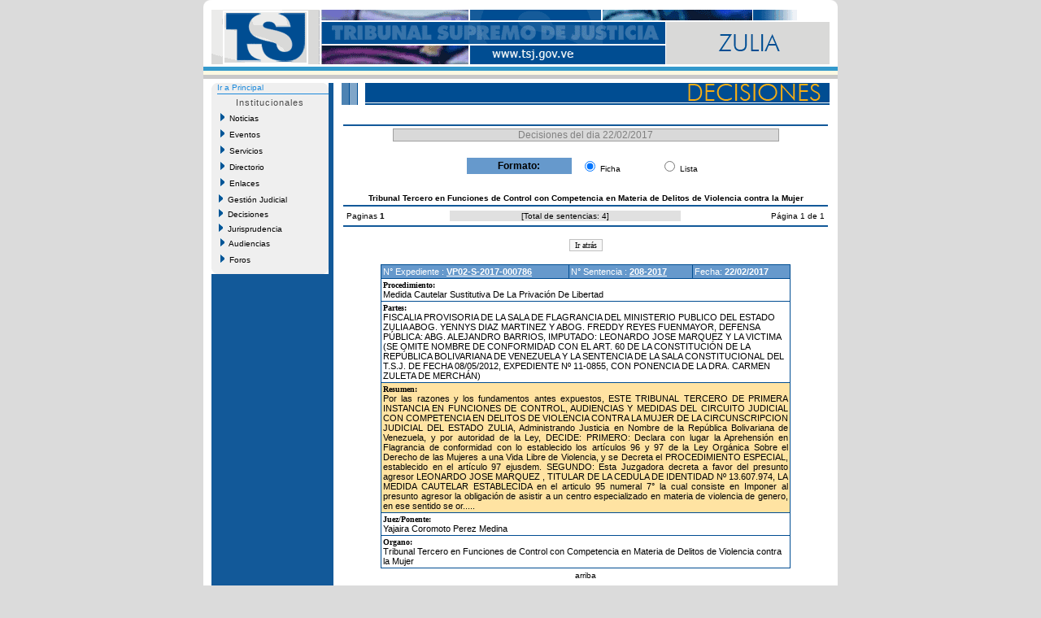

--- FILE ---
content_type: text/html
request_url: http://zulia.tsj.gob.ve/decisiones/decisiones_dia.asp?instituto=3236&fc=22/02/2017&id=024
body_size: 25574
content:

<!DOCTYPE HTML PUBLIC "-//W3C//DTD HTML 4.01 Transitional//EN">

<html>
<head>
	<title>Decisiones del dia 22/02/2017 - TSJ</title>
</head>
<DIV ID="overDiv" STYLE="position:absolute; visibility:hide; z-index: 1;"></DIV>
<!-- style -->
<link rel="StyleSheet" href="/style/tsjstyle.css" type="text/css">
<!-- javascript -->
<script language="JavaScript1.2" src="/js/menuprincipal.js" type=""></script>
<script language="JavaScript">
	function openWinScroll(popup_url,name,width,height) 
	{
	var size = ',width=' + width + ',height=' + height;
	var posicion = ",left="+Math.round(screen.availWidth/4)+",top="+Math.round(screen.availHeight/4);
	var popUp=window.open(popup_url,name,'resizable=yes,menubar=no,location=no,toolbar=no,status=no,scrollbars=yes,directories=no,'+size+posicion);
	popUp.opener=self;
	}
</script>	
<body>

	<script language="JavaScript1.2">
    function new_formato()
	  {
       window.location.href="decisiones_dia_ant.asp?instituto=3236&fc=22/02/2017&id=024&b=&pagina=1";
	  }

	</script>
<table align="center" width="780" cellpadding="0" cellspacing="0" border="0" bgcolor="#ffffff">
  <tr><td colspan="5"><table cellpadding="0" cellspacing="0" width="780">
	<tr>
	  <td>
	    <table cellpadding="0" cellspacing="0" width="100%">
			<tr>
				<td bgcolor="#FFFFFF" height="12" width="15"><img src="/imagenes/esq_sup_izq.gif" alt="" width="10" height="12" border="0"></td>
				<td bgcolor="#FFFFFF" height="12" width="730"></td>		
				<td bgcolor="#FFFFFF" height="12" width="15" align="right"><img src="/imagenes/esq_sup_der.gif" alt="" width="10" height="12" border="0"></td>		
			</tr>
			<tr>
			  <td colspan="3" align="center" bgcolor="#ffffff"><img border="0" src="/imagenes/024.gif"></td>
			</tr>	
		</table>
	  </td>
	</tr>
	<tr>
	  <td bgcolor="#ffffff" height="3"></td>
	</tr>
	<tr>
	  <td bgcolor="#3399cc" height="5"></td>
	</tr>
	<tr>
	  <td bgcolor="#fcf9e2" height="5"></td>
	</tr>
	<tr>
	  <td bgcolor="#c9c9c9" height="5"></td>
	</tr>
</table></td></tr>
    <!-- fila separacion -->
    <tr><td colspan="5" bgcolor="#ffffff" height="5"></td></tr>
  <tr>
  <!-- columna separacion 1 -->
	  <td width="10" bgcolor="#ffffff"></td>
  <!-- columna izquierda -->
      <td width="150" valign="top" bgcolor="#125999">	<table cellspacing="0" cellpadding="0" class="recomiendame" border="0">


	<!-- esquinas de fondo gris -->
	<tr>
		<td rowspan="15" height="7" valign="top"><img src="/Imagenes/menuprincipal_esq_sup_izq.gif" alt="" width="7" height="7" border="0"></td>
		<td width="130" align="center"></td>
		<td rowspan="15" valign="top" height="7" align="Right"><img src="/Imagenes/menuprincipal_esq_sup_der.gif" alt="" width="7" height="7" border="0"></td>							
	</tr>	
	
	<tr><td colspan="3" class="tsjdecimenu10blul"><a href="/estado.asp?id=024">Ir a Principal</a></td></tr>
	<tr><td height="2"></td></tr>
	<tr><td colspan="3" height="1" bgcolor="#1e8adb"></td></tr>
	
	<!-- fin de esquinas de fondo gris -->
	<tr>
		<td class="tituloshome" align="center" height="20">Institucionales</td>
	</tr>
	<!-- nuevo menu -->
	<tr>
	<td height="20"><span id="Nav"><a href="/noticias/noticias.asp?id=024&id2="><img src="/Imagenes/portaltsj_menuflecha02.gif" width="5" height="10" border="0">&nbsp;&nbsp;Noticias</a></span></td>
	</tr>
	<tr>
	<td height="20"><span id="Nav"><a href="/lista_eventos.asp?id=024&id2="><img src="/Imagenes/portaltsj_menuflecha02.gif" width="5" height="10" border="0">&nbsp;&nbsp;Eventos</a></span></td>
	</tr>	
	<tr>
	<td height="20"><span id="Nav"><a href="/lista_servicios.asp?id=024&id2="><img src="/Imagenes/portaltsj_menuflecha02.gif" width="5" height="10" border="0">&nbsp;&nbsp;Servicios</a></span></td>
	</tr>
		<tr>
	<td height="20"><span id="Nav"><a href="/directorio_judicial.asp?id=024"><img src="/Imagenes/portaltsj_menuflecha02.gif" width="5" height="10" border="0">&nbsp;&nbsp;Directorio</a></span></td>
	</tr>
	<tr>
	<td height="20"><span id="Nav"><a href="/lista_enlaces.asp?id=024&id2="><img src="/Imagenes/portaltsj_menuflecha02.gif" width="5" height="10" border="0">&nbsp;&nbsp;Enlaces</a></span></td>
	</tr>	
<!-- 	<tr>
	<td height="20"><span id="Nav"><a href="/gestion/gestion.asp?id=024"><img src="/Imagenes/portaltsj_menuflecha02.gif" width="5" height="10" border="0">&nbsp;&nbsp;Gesti�n Judicial</a></span></td>
	</tr> -->
    <tr>
	  <td><div id="masterdiv"><div onmouseover="this.className='gt1'" onmouseout="this.className='gt0'" class="gt0" onclick="SwitchMenu('sub0')"><img src="/Imagenes/portaltsj_menuflecha02.gif" width="5" height="10" border="0">&nbsp;&nbsp;Gesti�n Judicial</div>
	     <span class="submenu" id="sub0">
		 &nbsp;&nbsp;&nbsp;&nbsp;<a href="/gestion/gestion.asp?id=024">Gesti�n</a><br>
		 &nbsp;&nbsp;&nbsp;&nbsp;<a href="/gestion/audiencias_suspendidas.asp?id=024">Audiencias</a><br>
		 &nbsp;&nbsp;&nbsp;&nbsp;<a href="/gestion/gestion_detallada.asp?id=024">Gesti�n Detallada</a></span>
	</div></td>
   </tr>

    <tr>
	  <td><div id="masterdiv"><div onmouseover="this.className='gt1'" onmouseout="this.className='gt0'" class="gt0" onclick="SwitchMenu('sub1')"><img src="/Imagenes/portaltsj_menuflecha02.gif" width="5" height="10" border="0">&nbsp;&nbsp;Decisiones</div>
	     <span class="submenu" id="sub1">
		 &nbsp;&nbsp;&nbsp;&nbsp;<a href="/decisiones/ultimas_decisiones.asp?id=024">Ultimas Decisiones</a><br>
		 &nbsp;&nbsp;&nbsp;&nbsp;<a href="/decisiones/decisiones_fecha.asp?id=024&id2=">Por Fecha</a><br>
		 &nbsp;&nbsp;&nbsp;&nbsp;<a href="/decisiones/decisiones_criterios.asp?id=024&id2=">M�ltiples Criterios</a><br>
		 &nbsp;&nbsp;&nbsp;&nbsp;<a href="/decisiones/decisiones_tribunal.asp?id=024&id2=">Por Tribunal</a></span>
	</div></td>
   </tr>
		   <tr>
	  <td><div id="masterdiv"><div onmouseover="this.className='gt1'" onmouseout="this.className='gt0'" class="gt0" onclick="SwitchMenu('sub2')"><img src="/Imagenes/portaltsj_menuflecha02.gif" width="5" height="10" border="0">&nbsp;&nbsp;Jurisprudencia</div>
	     <span class="submenu" id="sub2">
		 &nbsp;&nbsp;&nbsp;&nbsp;<a href="/jurisprudencias/jurisprudencia_fecha.asp?id=024&id2=">Por Fecha</a><br>
		 &nbsp;&nbsp;&nbsp;&nbsp;<a href="/jurisprudencias/indice_tematico.asp?id=024&id2=">Indice Tem�tico</a><br>
		 &nbsp;&nbsp;&nbsp;&nbsp;<a href="/jurisprudencias/jurisprudencia_criterios.asp?id=024&id2=">M�ltiples Criterios</a></span>
	</div></td>
   </tr>
	<tr>
	<td height="20"><span id="Nav"><a href="/audiencias/audiencias.asp?id=024"><img src="/Imagenes/portaltsj_menuflecha02.gif" width="5" height="10" border="0">&nbsp;&nbsp;Audiencias</a></span></td>
	</tr>
	<tr>
	<td height="20"><span id="Nav"><a href="/foros/foros.asp?id=024"><img src="/Imagenes/portaltsj_menuflecha02.gif" width="5" height="10" border="0">&nbsp;&nbsp;Foros</a></span></td>
	</tr>
	<!-- esquinas de fondo gris -->				
	<tr>
		<td rowspan="15" height="7" valign="top" class="recomiendame"><img src="/Imagenes/menuprincipal_esq_inf_izq.gif" alt="" width="7" height="7" border="0"></td>
		<td align="center"></td>
		<td rowspan="15" valign="top" height="7" class="recomiendame" align="Right"><img src="/Imagenes/menuprincipal_esq_inf_der.gif" alt="" width="7" height="7" border="0"></td>							
	</tr>
	<!-- fin de esquinas de fondo gris -->
</table>
</td>
  <!-- columna separacion 2 -->
	  <td width="10" bgcolor="#ffffff"></td>

<!-- central -->
  <td width="600" valign="top">
    <table cellpadding="0" cellspacing="0" width="100%">
	  <tr>
	    <!-- imagen superior -->
	    <td><img src="/imagenes/inter_deci.gif" border="0"></td>
	  </tr>
	  <tr>
	    <!-- cuerpo -->
	    <td valign="top">
		  <table width="100%" border="0">
		    <tr><td height="20"></td></tr>
			<tr><td bgcolor="#125999"></td></tr>
			<tr>
			  <td align="center">
			    <table cellpadding="0" cellspacing="1" bgcolor="#a0a0a0" width="80%">
			      <tr>
					<td align="center" bgcolor="#d9d9d9" class="tsjdecititulo12gry">Decisiones del dia 22/02/2017</td>
				  </tr>
				 </table>	
				 <br>
			 <table border="0" width="50%">
		   	  <tr>
			    <td bgcolor="#6699cc" width="45%" align="center" class="tsjdecimenu12blk"><b>Formato:</b></td>
			    <td class="tsjcasosentencia10blk" bgcolor="#ffffff" align="center"><input type="Radio" name="formato" checked>&nbsp;Ficha</td>
				<td width="25"></td>
			    <td class="tsjcasosentencia10blk" bgcolor="#ffffff" align="center"><input type="Radio" name="formato" onclick="new_formato();">&nbsp;Lista</td>
			  </tr>
			 </table>
			 <br>
			  </td>
			</tr>
			<tr><td align="center" class="tsjdecimenu10blk"><b>Tribunal Tercero en Funciones de Control con Competencia en Materia de Delitos de Violencia contra la Mujer</b></td></tr>
			<tr><td bgcolor="#125999"></td></tr>
			<!-- inicio pagineo -->
						   <tr><td>
	  <table border="0" width="100%" class="tsjdecimenu10blk">
	   		 
	    <tr>
	   <td>
	   <a>Paginas </a>	   
   	   	 
             <a><b>1</b></a>		   
   		   	   
	   </td>
       <td align="center" bgcolor="#e0e0e0">[<a>Total de sentencias: 4</a>]</td>
       <td align="right"><a>P�gina 1 de 1</a></td>
		</tr>
		 

	  </table>
	</td>
  </tr>

							   </td></tr>
			<!-- fin pagineo -->
			<tr><td bgcolor="#125999"></td></tr>

			<tr><td height="10"></td></tr>
			
			<tr><td class="tsjjuridia11blk" align="center"><input onclick="history.back()" type="Button" value="Ir atr�s"></td></tr>
			 
			<tr><td height="10"></td></tr>

			<!-- tabla imprime la ficha de sentencia -->
			
			<tr>
			  <td align="center">
				
                   <table bgcolor="#004d92" cellspacing="1" cellpadding="2" width="85%" align="center">
					    <tr>
						  
					      <td bgcolor="#6699cc" class="tsjdecititulo11wht">N� Expediente :
								<a href="/DECISIONES/2017/FEBRERO/3076-22-VP02-S-2017-000786-208-2017.HTML" name="VP02-S-2017-000786" target="_blank" title="Ver Documento de la Sentencia"><b>VP02-S-2017-000786</b></a>
							
						  </td>
						  
						  <td bgcolor="#6699cc" class="tsjdecititulo11wht">N� Sentencia :
							
								<a href="/DECISIONES/2017/FEBRERO/3076-22-VP02-S-2017-000786-208-2017.HTML" target="_blank" title="Ver Documento de la Sentencia"><b>208-2017</b></a>
							
						  </td>
						  
						  <td bgcolor="#6699cc" class="tsjdecititulo11wht">Fecha: <b>22/02/2017</b></td>
						</tr>

					  
					<tr>
					  <td class="tsjjuridia11blk" bgcolor="#ffffff" colspan="3"><font face="verdana" size="1"><b>Procedimiento:</b></font><br>Medida Cautelar Sustitutiva De La Privaci�n De Libertad</td>
					</tr>
					
					<tr>
					  <td class="tsjjuridia11blk" bgcolor="#ffffff" colspan="3"><font face="verdana" size="1"><b>Partes:</b></font><br>FISCALIA PROVISORIA DE LA SALA DE FLAGRANCIA DEL MINISTERIO PUBLICO DEL ESTADO ZULIA  ABOG. YENNYS DIAZ MARTINEZ Y ABOG. FREDDY REYES FUENMAYOR, DEFENSA P�BLICA: ABG.  ALEJANDRO BARRIOS, IMPUTADO: LEONARDO JOSE MARQUEZ Y LA VICTIMA (SE OMITE NOMBRE DE CONFORMIDAD CON EL ART. 60 DE LA CONSTITUCI�N DE LA REP�BLICA BOLIVARIANA DE VENEZUELA Y LA SENTENCIA DE LA SALA CONSTITUCIONAL DEL T.S.J. DE FECHA 08/05/2012, EXPEDIENTE N� 11-0855, CON PONENCIA DE LA DRA. CARMEN ZULETA DE MERCH�N)</td>
					</tr>
					
					  
					<tr>
						<td colspan="3" class="tsjjuridia11blk" bgcolor="#ffe3a2">
						<font face="verdana" size="1"><b>Resumen:</b></font><br>
						
								<a href="/DECISIONES/2017/FEBRERO/3076-22-VP02-S-2017-000786-208-2017.HTML" target="_blank" title="Ver Documento de la Sentencia" ><div align="justify">Por las razones y los fundamentos antes expuestos, ESTE TRIBUNAL TERCERO DE  PRIMERA INSTANCIA EN FUNCIONES DE CONTROL, AUDIENCIAS Y MEDIDAS DEL CIRCUITO JUDICIAL CON COMPETENCIA EN DELITOS DE VIOLENCIA CONTRA LA MUJER DE LA CIRCUNSCRIPCION JUDICIAL DEL ESTADO ZULIA, Administrando Justicia en Nombre de la Rep�blica Bolivariana de Venezuela, y por autoridad de la Ley, DECIDE: PRIMERO: Declara con lugar la Aprehensi�n en Flagrancia de conformidad con lo establecido los art�culos 96 y 97 de la Ley Org�nica Sobre el Derecho de las Mujeres a una Vida Libre de Violencia, y se Decreta el PROCEDIMIENTO ESPECIAL, establecido en el art�culo 97 ejusdem. SEGUNDO: Esta Juzgadora decreta a favor del presunto agresor LEONARDO JOSE MARQUEZ , TITULAR DE LA CEDULA DE IDENTIDAD N� 13.607.974,  LA MEDIDA CAUTELAR ESTABLECIDA en el articulo 95 numeral 7� la cual consiste en Imponer al presunto agresor la obligaci�n de asistir a un centro especializado en materia de violencia de genero, en ese sentido se or.....</div></a>
							
						</td>
					</tr>
					  
					<tr>
						<td colspan="3" class="tsjjuridia11blk" bgcolor="#ffffff">
						<font face="verdana" size="1"><b>Juez/Ponente:</b></font><br>
							<a href="/jueces.asp?juez=5440&id=024"  title="Ver Detalle del Juez">Yajaira Coromoto Perez Medina</a>
						</td>
					</tr>
					  
					<tr>
						<td colspan="3" class="tsjjuridia11blk" bgcolor="#ffffff">
						<font face="verdana" size="1"><b>Organo:</b></font><br>
						<a href="instituciones.asp?instituto=3236&id=024">Tribunal Tercero en Funciones de Control con Competencia en Materia de Delitos de Violencia contra la Mujer</a>
						</td>
					</tr>
					
			      </table>
				  <table align="center">
				    <td class="tsjdecimenu10blk a"><a href= #top>arriba</a></td>
				  </table>
				  <br>
				
                   <table bgcolor="#004d92" cellspacing="1" cellpadding="2" width="85%" align="center">
					    <tr>
						  
					      <td bgcolor="#6699cc" class="tsjdecititulo11wht">N� Expediente :
								<a href="/DECISIONES/2017/FEBRERO/3076-22-VP02-S-2017-000790-209-2017.HTML" name="VP02-S-2017-000790" target="_blank" title="Ver Documento de la Sentencia"><b>VP02-S-2017-000790</b></a>
							
						  </td>
						  
						  <td bgcolor="#6699cc" class="tsjdecititulo11wht">N� Sentencia :
							
								<a href="/DECISIONES/2017/FEBRERO/3076-22-VP02-S-2017-000790-209-2017.HTML" target="_blank" title="Ver Documento de la Sentencia"><b>209-2017</b></a>
							
						  </td>
						  
						  <td bgcolor="#6699cc" class="tsjdecititulo11wht">Fecha: <b>22/02/2017</b></td>
						</tr>

					  
					<tr>
					  <td class="tsjjuridia11blk" bgcolor="#ffffff" colspan="3"><font face="verdana" size="1"><b>Procedimiento:</b></font><br>Medida Cautelar Sustitutiva De La Privaci�n De Libertad</td>
					</tr>
					
					<tr>
					  <td class="tsjjuridia11blk" bgcolor="#ffffff" colspan="3"><font face="verdana" size="1"><b>Partes:</b></font><br>FISCALIA DE FLAGRANCIA, VICTIMA: (SE OMITE NOMBRE DE CONFORMIDAD CON EL ART. 60 DE LA CONSTITUCI�N DE LA REP�BLICA BOLIVARIANA DE VENEZUELA Y LA SENTENCIA DE LA SALA CONSTITUCIONAL DEL T.S.J. DE FECHA 08/05/2012, EXPEDIENTE N� 11-0855, CON PONENCIA DE LA DRA. CARMEN ZULETA DE MERCH�N), DEFENSA P�BLICA: ABG. ALEJANDRO BARRIOS, IMPUTADO: MIGUEL ANGEL VILLAMIZAR</td>
					</tr>
					
					  
					<tr>
						<td colspan="3" class="tsjjuridia11blk" bgcolor="#ffe3a2">
						<font face="verdana" size="1"><b>Resumen:</b></font><br>
						
								<a href="/DECISIONES/2017/FEBRERO/3076-22-VP02-S-2017-000790-209-2017.HTML" target="_blank" title="Ver Documento de la Sentencia" ><div align="justify">
Por las razones y los fundamentos antes expuestos, ESTE TRIBUNAL TERCERO DE PRIMERA INSTANCIA EN FUNCIONES DE CONTROL, AUDIENCIAS Y MEDIDAS DEL CIRCUITO JUDICIAL CON COMPETENCIA EN DELITOS DE VIOLENCIA CONTRA LA MUJER DE LA CIRCUNCRIPCION JUDICIAL DEL ESTADO ZULIA, Administrando Justicia en Nombre de la Rep�blica Bolivariana de Venezuela, y por autoridad de la Ley, DECIDE: PRIMERO: Declara con lugar la Aprehensi�n en Flagrancia de conformidad con lo establecido en el articulo 96 de la Ley Org�nica Sobre el Derecho de las Mujeres a una Vida Libre de Violencia, y se Decreta el PROCEDIMIENTO ESPECIAL, establecido en el art�culo 97 ejusdem. SEGUNDO: SE DECRETAN LAS MEDIDAS CAUTELARES SUSTITUTIVAS A LA PRIVACI�N JUDICIAL PREVENTIVA DE LIBERTAD, a favor del ciudadano MIGUEL ANGEL VILLAMIZAR, identificado en autos, de conformidad con lo establecido en los ordinales: 3� y 8� del art�culo 242 del C�digo Org�nico Procesal Penal, las cuales consisten en: ORDINAL 3: Las presentaciones peri�dicas.....</div></a>
							
						</td>
					</tr>
					  
					<tr>
						<td colspan="3" class="tsjjuridia11blk" bgcolor="#ffffff">
						<font face="verdana" size="1"><b>Juez/Ponente:</b></font><br>
							<a href="/jueces.asp?juez=5440&id=024"  title="Ver Detalle del Juez">Yajaira Coromoto Perez Medina</a>
						</td>
					</tr>
					  
					<tr>
						<td colspan="3" class="tsjjuridia11blk" bgcolor="#ffffff">
						<font face="verdana" size="1"><b>Organo:</b></font><br>
						<a href="instituciones.asp?instituto=3236&id=024">Tribunal Tercero en Funciones de Control con Competencia en Materia de Delitos de Violencia contra la Mujer</a>
						</td>
					</tr>
					
			      </table>
				  <table align="center">
				    <td class="tsjdecimenu10blk a"><a href= #top>arriba</a></td>
				  </table>
				  <br>
				
                   <table bgcolor="#004d92" cellspacing="1" cellpadding="2" width="85%" align="center">
					    <tr>
						  
					      <td bgcolor="#6699cc" class="tsjdecititulo11wht">N� Expediente :
								<a href="/DECISIONES/2017/FEBRERO/3076-22-VP02-S-2017-000789-210-2017.HTML" name="VP02-S-2017-000789" target="_blank" title="Ver Documento de la Sentencia"><b>VP02-S-2017-000789</b></a>
							
						  </td>
						  
						  <td bgcolor="#6699cc" class="tsjdecititulo11wht">N� Sentencia :
							
								<a href="/DECISIONES/2017/FEBRERO/3076-22-VP02-S-2017-000789-210-2017.HTML" target="_blank" title="Ver Documento de la Sentencia"><b>210-2017</b></a>
							
						  </td>
						  
						  <td bgcolor="#6699cc" class="tsjdecititulo11wht">Fecha: <b>22/02/2017</b></td>
						</tr>

					  
					<tr>
					  <td class="tsjjuridia11blk" bgcolor="#ffffff" colspan="3"><font face="verdana" size="1"><b>Procedimiento:</b></font><br>Privaci�n Judicial Preventiva De Libertad</td>
					</tr>
					
					<tr>
					  <td class="tsjjuridia11blk" bgcolor="#ffffff" colspan="3"><font face="verdana" size="1"><b>Partes:</b></font><br>MINISTERIO P�BLICO: FISCALIA PROVISORIA DE LA SALA DE FLAGRANCIA DEL MINISTERIO P�BLICO DEL ESTADO ZULIA  ABOG.  YENNYS DIAZ MARTINEZ Y ABOG. FREDDY REYES FUENMAYOR  VICTIMA: (SE OMITE NOMBRE DE CONFORMIDAD CON EL ART. 60 DE LA CONSTITUCI�N DE LA REP�BLICA BOLIVARIANA DE VENEZUELA Y LA SENTENCIA DE LA SALA CONSTITUCIONAL DEL T.S.J. DE FECHA 08/05/2012, EXPEDIENTE N� 11-0855, CON PONENCIA DE LA DRA. CARMEN ZULETA DE MERCH�N) DEFENSA  PRIVADA:  ABG.  FREDDY GALVIS Y ABG. YAMILETH CORTEZ IMPUTADO: </td>
					</tr>
					
					  
					<tr>
						<td colspan="3" class="tsjjuridia11blk" bgcolor="#ffe3a2">
						<font face="verdana" size="1"><b>Resumen:</b></font><br>
						
								<a href="/DECISIONES/2017/FEBRERO/3076-22-VP02-S-2017-000789-210-2017.HTML" target="_blank" title="Ver Documento de la Sentencia" ><div align="justify">Por las razones y los fundamentos antes expuestos, ESTE TRIBUNAL TERCERO DE PRIMERA INSTANCIA EN FUNCIONES DE CONTROL, AUDIENCIAS Y MEDIDAS DEL CIRCUITO JUDICIAL CON COMPETENCIA EN DELITOS DE VIOLENCIA CONTRA LA MUJER DE LA CIRCUNSCRIPCI�N JUDICIAL DEL ESTADO ZULIA, Administrando Justicia en Nombre de la Rep�blica Bolivariana de Venezuela, y por autoridad de la Ley, DECIDE: PRIMERO: Se declara CON LUGAR la Aprehensi�n en Flagrancia, en virtud de que se cumplen los supuestos que exige el articulo 96 de la Ley Org�nica Sobre el Derecho de las Mujeres a una Vida Libre de Violencia y se Decreta el PROCEDIMIENTO ESPECIAL, establecido en el art�culo 97 ejusdem, SEGUNDO: SE DECRETA LA MEDIDA DE PRIVACION JUDICIAL PREVENTIVA DE LIBERTAD de conformidad con los art�culos 236, 237 y 238 del C�digo Org�nico Procesal Penal, en contra del ciudadano JOEL DOMINGO SIFUENTES, DE NACIONALIDAD VENEZOLANO, FECHA DE NACIMIENTO03-08-1969, TITULAR DE LA CEDULA  DE IDENTIDAD  N� V- 10.428.407, DE 47 A�OS DE ED.....</div></a>
							
						</td>
					</tr>
					  
					<tr>
						<td colspan="3" class="tsjjuridia11blk" bgcolor="#ffffff">
						<font face="verdana" size="1"><b>Juez/Ponente:</b></font><br>
							<a href="/jueces.asp?juez=5440&id=024"  title="Ver Detalle del Juez">Yajaira Coromoto Perez Medina</a>
						</td>
					</tr>
					  
					<tr>
						<td colspan="3" class="tsjjuridia11blk" bgcolor="#ffffff">
						<font face="verdana" size="1"><b>Organo:</b></font><br>
						<a href="instituciones.asp?instituto=3236&id=024">Tribunal Tercero en Funciones de Control con Competencia en Materia de Delitos de Violencia contra la Mujer</a>
						</td>
					</tr>
					
			      </table>
				  <table align="center">
				    <td class="tsjdecimenu10blk a"><a href= #top>arriba</a></td>
				  </table>
				  <br>
				
                   <table bgcolor="#004d92" cellspacing="1" cellpadding="2" width="85%" align="center">
					    <tr>
						  
					      <td bgcolor="#6699cc" class="tsjdecititulo11wht">N� Expediente :
								<a href="/DECISIONES/2017/FEBRERO/3076-22-VP02-S-2015-006743-211-2017.HTML" name="VP02-S-2015-006743" target="_blank" title="Ver Documento de la Sentencia"><b>VP02-S-2015-006743</b></a>
							
						  </td>
						  
						  <td bgcolor="#6699cc" class="tsjdecititulo11wht">N� Sentencia :
							
								<a href="/DECISIONES/2017/FEBRERO/3076-22-VP02-S-2015-006743-211-2017.HTML" target="_blank" title="Ver Documento de la Sentencia"><b>211-2017</b></a>
							
						  </td>
						  
						  <td bgcolor="#6699cc" class="tsjdecititulo11wht">Fecha: <b>22/02/2017</b></td>
						</tr>

					  
					<tr>
					  <td class="tsjjuridia11blk" bgcolor="#ffffff" colspan="3"><font face="verdana" size="1"><b>Procedimiento:</b></font><br>Pr�rroga</td>
					</tr>
					
					<tr>
					  <td class="tsjjuridia11blk" bgcolor="#ffffff" colspan="3"><font face="verdana" size="1"><b>Partes:</b></font><br>ABG. MICHAEL FERNANDEZ BUELVAS, ACTUANDO CON EL CAR�CTER DE FISCAL AUXILIAR TRIG�SIMO TERCERO DEL MINISTERIO P�BLICO, EL IMPUTADO WILL ROBIN VALBUENA, LA VICTIMA (SE OMITE NOMBRE DE CONFORMIDAD CON LOS ARTICULOS 65 Y 645 DE LA LEY ORGANICA PARA LA PROTECCION DE NI�AS, NI�OS Y ADOLESCENTES) ABOG. ALEJANDRO BARRIOS, DEFENSOR PUBLICO PENAL</td>
					</tr>
					
					  
					<tr>
						<td colspan="3" class="tsjjuridia11blk" bgcolor="#ffe3a2">
						<font face="verdana" size="1"><b>Resumen:</b></font><br>
						
								<a href="/DECISIONES/2017/FEBRERO/3076-22-VP02-S-2015-006743-211-2017.HTML" target="_blank" title="Ver Documento de la Sentencia" ><div align="justify">En consecuencia, �ste Juzgado Tercero de Primera Instancia en Funciones de Control, Audiencias y Medidas del Circuito Judicial con Competencia en Delitos de Violencia Contra la Mujer, decide como punto previo hacer menci�n que la competencia de �ste Juzgado especial se refiere a los delitos establecidos en la Ley Org�nica Sobre el Derecho de las Mujeres a una Vida Libre de Violencia, la cual priva en su procedimiento y aplicaci�n, ante lo establecido en el C�digo Org�nico Procesal Penal, raz�n por la cual ACUERDA otorgar a la ABG. MICHAEL FERNANDEZ BUELVAS, en su car�cter de Fiscal Auxiliar Interina D�cima Octava del Ministerio P�blico de la Circunscripci�n Judicial del estado Zulia, la PRORROGA DE QUINCE (15) DIAS, de conformidad con lo establecido en el par�grafo �nico del articulo 82 de la Ley Org�nica Sobre el Derecho de las Mujeres a una Vida Libre de Violencia para la presentaci�n del acto conclusivo correspondiente. Se ordena Notificar a la Fiscal�a del Ministerio P�blico, as� c.....</div></a>
							
						</td>
					</tr>
					  
					<tr>
						<td colspan="3" class="tsjjuridia11blk" bgcolor="#ffffff">
						<font face="verdana" size="1"><b>Juez/Ponente:</b></font><br>
							<a href="/jueces.asp?juez=5440&id=024"  title="Ver Detalle del Juez">Yajaira Coromoto Perez Medina</a>
						</td>
					</tr>
					  
					<tr>
						<td colspan="3" class="tsjjuridia11blk" bgcolor="#ffffff">
						<font face="verdana" size="1"><b>Organo:</b></font><br>
						<a href="instituciones.asp?instituto=3236&id=024">Tribunal Tercero en Funciones de Control con Competencia en Materia de Delitos de Violencia contra la Mujer</a>
						</td>
					</tr>
					
			      </table>
				  <table align="center">
				    <td class="tsjdecimenu10blk a"><a href= #top>arriba</a></td>
				  </table>
				  <br>
				

			  </td>
			</tr>
			
			<!-- fin tabla imprime la ficha de sentencia -->
			
		  </table>
		</td>
	  </tr>
	</table>
  </td>
  
  <!-- columna separacion 3 -->
	  <td width="10" bgcolor="#ffffff"></td>
</tr>
    <!-- fila separacion -->
    <tr><td colspan="5" bgcolor="#ffffff" height="5"></td></tr>
</table>
<!-- <table align="center" width="780" cellpadding="0" cellspacing="0"  class="tsjpie9wht">
  <tr><td height="1" bgcolor="#000000"></td></tr>
  <tr><td align="center">Sitio web dise�ado y desarrollado por la Gerencia de Inform�tica y Telecomunicaciones del Tribunal Supremo de Justicia. Todos los Derechos Reservados</td></tr>
  <tr><td height="1" bgcolor="#000000"></td></tr>
</table> -->
<table align="center" width="1003" cellpadding="0" border=0 cellspacing="0"  class="tsjpie9wht">
  <tr><td height="1" bgcolor="#000000"></td></tr>
  <tr><td align="center" bgcolor="0079c2"><font color="white">Sitio web dise�ado y desarrollado por la Gerencia de Inform�tica y Telecomunicaciones del Tribunal Supremo de Justicia. Todos los Derechos Reservados</font></td></tr>
  <tr><td height="1" bgcolor="#000000"></td></tr>
</table>

</body>
</html>